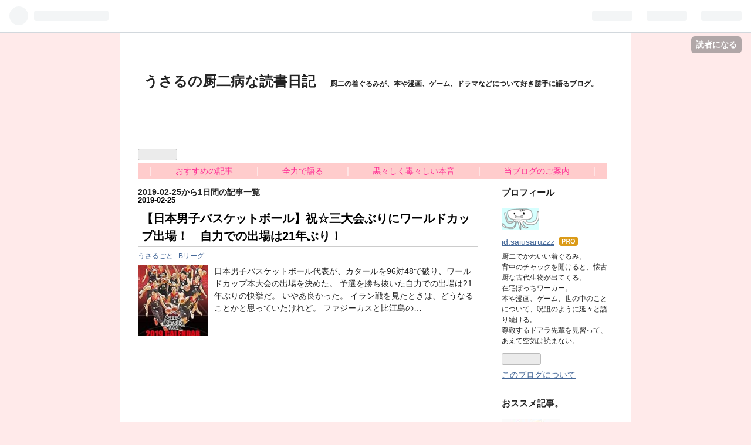

--- FILE ---
content_type: text/html; charset=utf-8
request_url: https://www.saiusaruzzz.com/archive/2019/02/25
body_size: 12664
content:
<!DOCTYPE html>
<html
  lang="ja"

data-admin-domain="//blog.hatena.ne.jp"
data-admin-origin="https://blog.hatena.ne.jp"
data-author="saiusaruzzz"
data-avail-langs="ja en"
data-blog="saiusaru.hatenablog.com"
data-blog-host="saiusaru.hatenablog.com"
data-blog-is-public="1"
data-blog-name="うさるの厨二病な読書日記"
data-blog-owner="saiusaruzzz"
data-blog-show-ads=""
data-blog-show-sleeping-ads=""
data-blog-uri="https://www.saiusaruzzz.com/"
data-blog-uuid="10328537792371579757"
data-blogs-uri-base="https://www.saiusaruzzz.com"
data-brand="pro"
data-data-layer="{&quot;hatenablog&quot;:{&quot;admin&quot;:{},&quot;analytics&quot;:{&quot;brand_property_id&quot;:&quot;&quot;,&quot;measurement_id&quot;:&quot;&quot;,&quot;non_sampling_property_id&quot;:&quot;&quot;,&quot;property_id&quot;:&quot;UA-57121019-2&quot;,&quot;separated_property_id&quot;:&quot;UA-29716941-24&quot;},&quot;blog&quot;:{&quot;blog_id&quot;:&quot;10328537792371579757&quot;,&quot;content_seems_japanese&quot;:&quot;true&quot;,&quot;disable_ads&quot;:&quot;custom_domain&quot;,&quot;enable_ads&quot;:&quot;false&quot;,&quot;enable_keyword_link&quot;:&quot;false&quot;,&quot;entry_show_footer_related_entries&quot;:&quot;true&quot;,&quot;force_pc_view&quot;:&quot;false&quot;,&quot;is_public&quot;:&quot;true&quot;,&quot;is_responsive_view&quot;:&quot;false&quot;,&quot;is_sleeping&quot;:&quot;false&quot;,&quot;lang&quot;:&quot;ja&quot;,&quot;name&quot;:&quot;\u3046\u3055\u308b\u306e\u53a8\u4e8c\u75c5\u306a\u8aad\u66f8\u65e5\u8a18&quot;,&quot;owner_name&quot;:&quot;saiusaruzzz&quot;,&quot;uri&quot;:&quot;https://www.saiusaruzzz.com/&quot;},&quot;brand&quot;:&quot;pro&quot;,&quot;page_id&quot;:&quot;archive&quot;,&quot;permalink_entry&quot;:null,&quot;pro&quot;:&quot;pro&quot;,&quot;router_type&quot;:&quot;blogs&quot;}}"
data-device="pc"
data-dont-recommend-pro="false"
data-global-domain="https://hatena.blog"
data-globalheader-color="b"
data-globalheader-type="pc"
data-has-touch-view="1"
data-help-url="https://help.hatenablog.com"
data-page="archive"
data-parts-domain="https://hatenablog-parts.com"
data-plus-available="1"
data-pro="true"
data-router-type="blogs"
data-sentry-dsn="https://03a33e4781a24cf2885099fed222b56d@sentry.io/1195218"
data-sentry-environment="production"
data-sentry-sample-rate="0.1"
data-static-domain="https://cdn.blog.st-hatena.com"
data-version="bf9b33cb6c06fe563d48131cfbdaa7"



  itemscope
  itemtype="http://schema.org/Blog"


  data-initial-state="{}"

  >
  <head prefix="og: http://ogp.me/ns# fb: http://ogp.me/ns/fb#">

  

  

  


  

  <meta name="robots" content="max-image-preview:large" />


  <meta charset="utf-8"/>
  <meta http-equiv="X-UA-Compatible" content="IE=7; IE=9; IE=10; IE=11" />
  <title>2019-02-25から1日間の記事一覧 - うさるの厨二病な読書日記</title>

  
  <link rel="canonical" href="https://www.saiusaruzzz.com/archive/2019/02/25"/>



  

<meta itemprop="name" content="2019-02-25から1日間の記事一覧 - うさるの厨二病な読書日記"/>

  <meta itemprop="image" content="https://cdn.user.blog.st-hatena.com/default_entry_og_image/118928969/1514247807230177"/>


  <meta property="og:title" content="2019-02-25から1日間の記事一覧 - うさるの厨二病な読書日記"/>
<meta property="og:type" content="blog"/>
  <meta property="og:url" content="https://www.saiusaruzzz.com/archive/2019/02/25"/>

  
  
  
  <meta property="og:image" content="https://cdn.image.st-hatena.com/image/scale/7e11a6e9df250dc1c2ade4ce952325dde12553c9/backend=imagemagick;enlarge=0;height=1000;version=1;width=1200/https%3A%2F%2Fcdn.user.blog.st-hatena.com%2Fdefault_entry_og_image%2F118928969%2F1514247807230177"/>

<meta property="og:image:alt" content="2019-02-25から1日間の記事一覧 - うさるの厨二病な読書日記"/>
  <meta property="og:description" content="厨二の着ぐるみが、本や漫画、ゲーム、ドラマなどについて好き勝手に語るブログ。" />
<meta property="og:site_name" content="うさるの厨二病な読書日記"/>

    <meta name="twitter:card" content="summary" />  <meta name="twitter:title" content="2019-02-25から1日間の記事一覧 - うさるの厨二病な読書日記" />  <meta name="twitter:description" content="厨二の着ぐるみが、本や漫画、ゲーム、ドラマなどについて好き勝手に語るブログ。" />  <meta name="twitter:app:name:iphone" content="はてなブログアプリ" />
  <meta name="twitter:app:id:iphone" content="583299321" />
  <meta name="twitter:app:url:iphone" content="hatenablog:///open?uri=https%3A%2F%2Fwww.saiusaruzzz.com%2Farchive%2F2019%2F02%2F25" />  <meta name="twitter:site" content="@usaruzzz" />
  
    <meta name="google-site-verification" content="i0CM6Tbzxdx1IIjDvzlwv3dvZr4B9olPGp-hcxANE7Q" />
    <meta name="keywords" content="&quot;真田丸&quot; &quot;漫画&quot;&quot;ドラマ&quot; &quot;読書&quot;" />


  
<script
  id="embed-gtm-data-layer-loader"
  data-data-layer-page-specific=""
>
(function() {
  function loadDataLayer(elem, attrName) {
    if (!elem) { return {}; }
    var json = elem.getAttribute(attrName);
    if (!json) { return {}; }
    return JSON.parse(json);
  }

  var globalVariables = loadDataLayer(
    document.documentElement,
    'data-data-layer'
  );
  var pageSpecificVariables = loadDataLayer(
    document.getElementById('embed-gtm-data-layer-loader'),
    'data-data-layer-page-specific'
  );

  var variables = [globalVariables, pageSpecificVariables];

  if (!window.dataLayer) {
    window.dataLayer = [];
  }

  for (var i = 0; i < variables.length; i++) {
    window.dataLayer.push(variables[i]);
  }
})();
</script>

<!-- Google Tag Manager -->
<script>(function(w,d,s,l,i){w[l]=w[l]||[];w[l].push({'gtm.start':
new Date().getTime(),event:'gtm.js'});var f=d.getElementsByTagName(s)[0],
j=d.createElement(s),dl=l!='dataLayer'?'&l='+l:'';j.async=true;j.src=
'https://www.googletagmanager.com/gtm.js?id='+i+dl;f.parentNode.insertBefore(j,f);
})(window,document,'script','dataLayer','GTM-P4CXTW');</script>
<!-- End Google Tag Manager -->











  <link rel="shortcut icon" href="https://www.saiusaruzzz.com/icon/favicon">
<link rel="apple-touch-icon" href="https://www.saiusaruzzz.com/icon/touch">
<link rel="icon" sizes="192x192" href="https://www.saiusaruzzz.com/icon/link">

  

<link rel="alternate" type="application/atom+xml" title="Atom" href="https://www.saiusaruzzz.com/feed"/>
<link rel="alternate" type="application/rss+xml" title="RSS2.0" href="https://www.saiusaruzzz.com/rss"/>

  
  
  <link rel="author" href="http://www.hatena.ne.jp/saiusaruzzz/">


  

  
      <link rel="preload" href="https://cdn.image.st-hatena.com/image/scale/91845ce16d643b5af2c568604abd16ecd0b8e0e0/backend=imagemagick;height=500;quality=80;version=1;width=500/https%3A%2F%2Fimages-fe.ssl-images-amazon.com%2Fimages%2FI%2F51Bn-KFG9HL._SL160_.jpg" as="image"/>


  
    
<link rel="stylesheet" type="text/css" href="https://cdn.blog.st-hatena.com/css/blog.css?version=bf9b33cb6c06fe563d48131cfbdaa7"/>

    
  <link rel="stylesheet" type="text/css" href="https://usercss.blog.st-hatena.com/blog_style/10328537792371579757/2fde748c57343218f674fdea40ad4507fa0af782"/>
  
  

  

  
<script> </script>

  
<style>
  div#google_afc_user,
  div.google-afc-user-container,
  div.google_afc_image,
  div.google_afc_blocklink {
      display: block !important;
  }
</style>


  

  

  <link rel="stylesheet" href="https://maxcdn.bootstrapcdn.com/font-awesome/4.4.0/css/font-awesome.min.css">
</script>
<meta http-equiv="Content-Security-Policy" content="upgrade-insecure-requests">


  

</head>

  <body class="page-archive enable-top-editarea enable-bottom-editarea globalheader-ng-enabled">
    

<div id="globalheader-container"
  data-brand="hatenablog"
  
  >
  <iframe id="globalheader" height="37" frameborder="0" allowTransparency="true"></iframe>
</div>


  
  
  
    <nav class="
      blog-controlls
      
    ">
      <div class="blog-controlls-blog-icon">
        <a href="https://www.saiusaruzzz.com/">
          <img src="https://cdn.image.st-hatena.com/image/square/3ee561fe9b0f57e13a081465ccb6638e4d25cdb8/backend=imagemagick;height=128;version=1;width=128/https%3A%2F%2Fcdn.user.blog.st-hatena.com%2Fcustom_blog_icon%2F118928969%2F1514247686201332" alt="うさるの厨二病な読書日記"/>
        </a>
      </div>
      <div class="blog-controlls-title">
        <a href="https://www.saiusaruzzz.com/">うさるの厨二病な読書日記</a>
      </div>
      <a href="https://blog.hatena.ne.jp/saiusaruzzz/saiusaru.hatenablog.com/subscribe?utm_campaign=subscribe_blog&amp;utm_medium=button&amp;utm_source=blogs_topright_button" class="blog-controlls-subscribe-btn test-blog-header-controlls-subscribe">
        読者になる
      </a>
    </nav>
  

  <div id="container">
    <div id="container-inner">
      <header id="blog-title" data-brand="hatenablog">
  <div id="blog-title-inner" >
    <div id="blog-title-content">
      <h1 id="title"><a href="https://www.saiusaruzzz.com/">うさるの厨二病な読書日記</a></h1>
      
        <h2 id="blog-description">厨二の着ぐるみが、本や漫画、ゲーム、ドラマなどについて好き勝手に語るブログ。</h2>
      
    </div>
  </div>
</header>

      
  <div id="top-editarea">
    <iframe src="https://blog.hatena.ne.jp/saiusaruzzz/saiusaru.hatenablog.com/subscribe/iframe" allowtransparency="true" frameborder="0" scrolling="no" width="150" height="28"></iframe>
<style>
#blog-title{
height:50px;
}

/*↓グローバルナビCSSここから*/
#sm_nav{
color: #ffffff;
width:800px;
text-align: center;
background-color: #ffcccc;
margin-bottom:15px;
margin-top:0px;
}
#sm_nav .category{ 
padding-right:30px;
padding-left:30px;
padding-top:5px;
line-height: 200%;
font-size: 90%;
}
#sm_nav a{
color: #ff2893;
text-decoration: none;
word-wrap: break-word;
}

/*↑グローバルナビCSSここまで*/
</style>

<!-- グローバルナビHTMLここから -->

<div id="sm_nav"> 
｜
<span class="category"><a href="https://www.saiusaruzzz.com/entry/2017/03/31/175805">おすすめの記事</a></span>
｜
<span class="category"><a href="https://www.saiusaruzzz.com/archive/category/%E5%85%A8%E5%8A%9B%E3%81%A7%E8%AA%9E%E3%82%8B">全力で語る</a></span>
｜
<span class="category"><a href="https://www.saiusaruzzz.com/archive/category/%E9%BB%92%E3%80%85%E3%81%97%E3%81%8F%E6%AF%92%E3%80%85%E3%81%97%E3%81%84%E6%9C%AC%E9%9F%B3">黒々しく毒々しい本音</a></span>
｜
<span class="category"><a href="https://www.saiusaruzzz.com/entry/2016/11/24/103026">当ブログのご案内</a></span>
｜
</div>

<!-- グローバルナビHTMLここまで -->
<script type="text/javascript" src="https://code.jquery.com/jquery-1.9.1.min.js"></script>
<script>
// 目次 表示/非表示ボタン
$(function(){
var $Contents = $(".table-of-contents")
$($Contents).before('<span style="font-size: 150%; color: #333;">目次</span><p class="show-area">[表示]</p>');
$(".show-area").click(function(){
var $this = $(this);
if($Contents.css('display') == 'none'){
$Contents.slideDown(400),
$this.text("[非表示]");
}else{
$Contents.slideUp(400),
$this.text("[表示]")
};
});
});
</script>
<script type="text/javascript">
  $(document).ready(function() {
    if ($('#main-inner').children().hasClass("no-entry")) {
      var content = "<img src='https://cdn-ak.f.st-hatena.com/images/fotolife/l/lightgauge/20150819/20150819201043.jpg' width='100%'>";
      content += "<br/>大変申し訳ございません。<br/>記事の削除、URLの変更などにより、せっかく訪問いただいたページが表示できませんでした。<br/>" ;
      content += "<br/>代わりといっては何ですが、こちらの記事が多くの方に読まれている記事です。<br/>よろしければご覧くださいませ。<br/>" ;
      content +="<br /><br /><hr>";
      content +="<div class='hatena-module hatena-module-entries-access-ranking'";
      content +="     data-count='10'";
      content +="     data-display_entry_category='0'";
      content +="     data-display_entry_image='1'";
      content +="     data-display_entry_image_size_width='100'";
      content +="     data-display_entry_image_size_height='100'";
      content +="     data-display_entry_body_length='0'";
      content +="     data-display_entry_date='0'";
      content +="     data-display_bookmark_count='1'";
      content +="     data-source='total_bookmark'";
      content +=">";
      content +="  <div class='hatena-module-body'>";
      content +="  </div>"
      content +="</div>";  
      $('.entry-footer').addClass('sorry_content');
      $('.entry-footer').html(content);
    }
  });
</script>
  </div>


      
      



<div id="content">
  <div id="content-inner">
    <div id="wrapper">
      <div id="main">
        <div id="main-inner">
          

          



          

          
            <h2 class="archive-heading">
              2019-02-25から1日間の記事一覧
            </h2>
          

          
            <div class="archive-entries">
              
                
                  <section class="archive-entry test-archive-entry autopagerize_page_element" data-uuid="17680117126979710528">
<div class="archive-entry-header">
  <div class="date archive-date">
    <a href="https://www.saiusaruzzz.com/archive/2019/02/25" rel="nofollow">
      <time datetime="2019-02-25" title="2019-02-25">
        <span class="date-year">2019</span><span class="hyphen">-</span><span class="date-month">02</span><span class="hyphen">-</span><span class="date-day">25</span>
      </time>
    </a>
  </div>

  <h1 class="entry-title">
    <a class="entry-title-link" href="https://www.saiusaruzzz.com/entry/2019/02/25/120000">【日本男子バスケットボール】祝☆三大会ぶりにワールドカップ出場！　自力での出場は21年ぶり！</a>
    
    
  </h1>
</div>


  <div class="categories">
    
      <a href="https://www.saiusaruzzz.com/archive/category/%E3%81%86%E3%81%95%E3%82%8B%E3%81%94%E3%81%A8" class="archive-category-link category-うさるごと">うさるごと</a>
    
      <a href="https://www.saiusaruzzz.com/archive/category/B%E3%83%AA%E3%83%BC%E3%82%B0" class="archive-category-link category-Bリーグ">Bリーグ</a>
    
  </div>


  <a href="https://www.saiusaruzzz.com/entry/2019/02/25/120000" class="entry-thumb-link">
    <div class="entry-thumb" style="background-image: url('https://cdn.image.st-hatena.com/image/scale/91845ce16d643b5af2c568604abd16ecd0b8e0e0/backend=imagemagick;height=500;quality=80;version=1;width=500/https%3A%2F%2Fimages-fe.ssl-images-amazon.com%2Fimages%2FI%2F51Bn-KFG9HL._SL160_.jpg');">
    </div>
  </a>
<div class="archive-entry-body">
  <p class="entry-description">
    
      日本男子バスケットボール代表が、カタールを96対48で破り、ワールドカップ本大会の出場を決めた。 予選を勝ち抜いた自力での出場は21年ぶりの快挙だ。 いやあ良かった。 イラン戦を見たときは、どうなることかと思っていたけれど。 ファジーカスと比江島の…
    
  </p>

  
    <div class="archive-entry-tags-wrapper">
  <div class="archive-entry-tags">  </div>
</div>

  

  <span class="social-buttons">
    
    

    <span
      class="star-container"
      data-hatena-star-container
      data-hatena-star-url="https://www.saiusaruzzz.com/entry/2019/02/25/120000"
      data-hatena-star-title="【日本男子バスケットボール】祝☆三大会ぶりにワールドカップ出場！　自力での出場は21年ぶり！"
      data-hatena-star-variant="profile-icon"
      data-hatena-star-profile-url-template="https://blog.hatena.ne.jp/{username}/"
    ></span>
  </span>
</div>
</section>
              
            </div>

          
        </div>

        
      </div>
    </div>

    
<aside id="box2">
  
  <div id="box2-inner">
    
      

<div class="hatena-module hatena-module-profile">
  <div class="hatena-module-title">
    プロフィール
  </div>
  <div class="hatena-module-body">
    
    <a href="https://www.saiusaruzzz.com/about" class="profile-icon-link">
      <img src="https://cdn.profile-image.st-hatena.com/users/saiusaruzzz/profile.png?1505711757"
      alt="id:saiusaruzzz" class="profile-icon" />
    </a>
    

    
    <span class="id">
      <a href="https://www.saiusaruzzz.com/about" class="hatena-id-link"><span data-load-nickname="1" data-user-name="saiusaruzzz">id:saiusaruzzz</span></a>
      
  
  
    <a href="https://blog.hatena.ne.jp/-/pro?plus_via=blog_plus_badge&amp;utm_source=pro_badge&amp;utm_medium=referral&amp;utm_campaign=register_pro" title="はてなブログPro"><i class="badge-type-pro">はてなブログPro</i></a>
  


    </span>
    

    

    
    <div class="profile-description">
      <p>厨二でかわいい着ぐるみ。<br />
背中のチャックを開けると、懐古厨な古代生物が出てくる。<br />
在宅ぼっちワーカー。<br />
本や漫画、ゲーム、世の中のことについて、呪詛のように延々と語り続ける。<br />
尊敬するドアラ先輩を見習って、あえて空気は読まない。</p>

    </div>
    

    
      <div class="hatena-follow-button-box btn-subscribe js-hatena-follow-button-box"
  
  >

  <a href="#" class="hatena-follow-button js-hatena-follow-button">
    <span class="subscribing">
      <span class="foreground">読者です</span>
      <span class="background">読者をやめる</span>
    </span>
    <span class="unsubscribing" data-track-name="profile-widget-subscribe-button" data-track-once>
      <span class="foreground">読者になる</span>
      <span class="background">読者になる</span>
    </span>
  </a>
  <div class="subscription-count-box js-subscription-count-box">
    <i></i>
    <u></u>
    <span class="subscription-count js-subscription-count">
    </span>
  </div>
</div>

    

    

    <div class="profile-about">
      <a href="https://www.saiusaruzzz.com/about">このブログについて</a>
    </div>

  </div>
</div>

    
      <div class="hatena-module hatena-module-recent-entries ">
  <div class="hatena-module-title">
    <a href="https://www.saiusaruzzz.com/archive">
      おススメ記事。
    </a>
  </div>
  <div class="hatena-module-body">
    <ul class="recent-entries hatena-urllist urllist-with-thumbnails">
  
  
    
    <li class="urllist-item recent-entries-item">
      <div class="urllist-item-inner recent-entries-item-inner">
        
          
                      <a class="urllist-image-link recent-entries-image-link" href="https://www.saiusaruzzz.com/entry/2017/03/31/175805">
  <img alt="よく読まれている、このブログのおススメの記事" src="https://cdn.image.st-hatena.com/image/square/e6158b58e58066b92b96de16223e487c20f96b03/backend=imagemagick;height=100;version=1;width=100/https%3A%2F%2Fimages-fe.ssl-images-amazon.com%2Fimages%2FI%2F41BTE41YdPL._SL160_.jpg" class="urllist-image recent-entries-image" title="よく読まれている、このブログのおススメの記事" width="100" height="100" loading="lazy">
</a>

          <a href="https://www.saiusaruzzz.com/entry/2017/03/31/175805" class="urllist-title-link recent-entries-title-link  urllist-title recent-entries-title">よく読まれている、このブログのおススメの記事</a>




          
          

                </div>
    </li>
  
</ul>

      </div>
</div>

    
      
<div class="hatena-module hatena-module-html">
    <div class="hatena-module-title">ツイッター</div>
  <div class="hatena-module-body">
    <a href="https://twitter.com/usaruzzz" class="twitter-follow-button" data-show-count="false" data-size="large">Follow @usaruzzz</a> <script>!function(d,s,id){var js,fjs=d.getElementsByTagName(s)[0],p=/^http:/.test(d.location)?'http':'https';if(!d.getElementById(id)){js=d.createElement(s);js.id=id;js.src=p+'://platform.twitter.com/widgets.js';fjs.parentNode.insertBefore(js,fjs);}}(document, 'script', 'twitter-wjs');</script>
  </div>
</div>

    
      <div class="hatena-module hatena-module-links">
  <div class="hatena-module-title">
    他の活動。
  </div>
  <div class="hatena-module-body">
    <ul class="hatena-urllist">
      
        <li>
          <a href="https://note.com/saiusaruzzz">note</a>
        </li>
      
        <li>
          <a href="https://kakuyomu.jp/users/moruboru">カクヨム</a>
        </li>
      
        <li>
          <a href="https://mypage.syosetu.com/2352249/">なろう</a>
        </li>
      
    </ul>
  </div>
</div>

    
      
<div class="hatena-module hatena-module-html">
    <div class="hatena-module-title">連絡先</div>
  <div class="hatena-module-body">
    何かありましたらコチラまで。
<a href="https://ws.formzu.net/fgen/S69253413/" target="_blank">お問い合わせ先</a>
  </div>
</div>

    
      <div class="hatena-module hatena-module-search-box">
  <div class="hatena-module-title">
    検索
  </div>
  <div class="hatena-module-body">
    <form class="search-form" role="search" action="https://www.saiusaruzzz.com/search" method="get">
  <input type="text" name="q" class="search-module-input" value="" placeholder="記事を検索" required>
  <input type="submit" value="検索" class="search-module-button" />
</form>

  </div>
</div>

    
      <div class="hatena-module hatena-module-recent-entries ">
  <div class="hatena-module-title">
    <a href="https://www.saiusaruzzz.com/archive">
      最新記事
    </a>
  </div>
  <div class="hatena-module-body">
    <ul class="recent-entries hatena-urllist ">
  
  
    
    <li class="urllist-item recent-entries-item">
      <div class="urllist-item-inner recent-entries-item-inner">
        
          
          
          <a href="https://www.saiusaruzzz.com/entry/2017/03/31/175805" class="urllist-title-link recent-entries-title-link  urllist-title recent-entries-title">よく読まれている、このブログのおススメの記事</a>




          
          

                </div>
    </li>
  
    
    <li class="urllist-item recent-entries-item">
      <div class="urllist-item-inner recent-entries-item-inner">
        
          
          
          <a href="https://www.saiusaruzzz.com/entry/2021/07/14/091543" class="urllist-title-link recent-entries-title-link  urllist-title recent-entries-title">現在は、noteと一次創作をメインに書いています。</a>




          
          

                </div>
    </li>
  
    
    <li class="urllist-item recent-entries-item">
      <div class="urllist-item-inner recent-entries-item-inner">
        
          
          
          <a href="https://www.saiusaruzzz.com/entry/2025/01/10/124040" class="urllist-title-link recent-entries-title-link  urllist-title recent-entries-title">道教とは何なのか。その歴史と概略について。</a>




          
          

                </div>
    </li>
  
    
    <li class="urllist-item recent-entries-item">
      <div class="urllist-item-inner recent-entries-item-inner">
        
          
          
          <a href="https://www.saiusaruzzz.com/entry/2024/12/23/161316" class="urllist-title-link recent-entries-title-link  urllist-title recent-entries-title">【小説感想】悟りへ至る自分独自の道筋を描く　へルマン・ヘッセ「シッダールタ」</a>




          
          

                </div>
    </li>
  
    
    <li class="urllist-item recent-entries-item">
      <div class="urllist-item-inner recent-entries-item-inner">
        
          
          
          <a href="https://www.saiusaruzzz.com/entry/2024/11/25/162446" class="urllist-title-link recent-entries-title-link  urllist-title recent-entries-title">【小説感想】マルクスとエンゲルスの出会いを阻止することで共産主義の消滅を目論む　小川哲「嘘と正典」</a>




          
          

                </div>
    </li>
  
</ul>

      </div>
</div>

    
      

<div class="hatena-module hatena-module-category">
  <div class="hatena-module-title">
    カテゴリ
  </div>
  <div class="hatena-module-body">
    <ul class="hatena-urllist">
      
        <li>
          <a href="https://www.saiusaruzzz.com/archive/category/%E8%87%AA%E5%B7%B1%E7%B4%B9%E4%BB%8B%EF%BC%86%E5%BD%93%E3%83%96%E3%83%AD%E3%82%B0%E3%81%AE%E3%81%94%E6%A1%88%E5%86%85" class="category-自己紹介＆当ブログのご案内">
            自己紹介＆当ブログのご案内 (3)
          </a>
        </li>
      
        <li>
          <a href="https://www.saiusaruzzz.com/archive/category/%E3%81%8A%E3%82%B9%E3%82%B9%E3%83%A1%E3%81%AE%E8%A8%98%E4%BA%8B" class="category-おススメの記事">
            おススメの記事 (1)
          </a>
        </li>
      
        <li>
          <a href="https://www.saiusaruzzz.com/archive/category/%E5%B0%8F%E8%AA%AC" class="category-小説">
            小説 (249)
          </a>
        </li>
      
        <li>
          <a href="https://www.saiusaruzzz.com/archive/category/%E3%82%A2%E3%82%AC%E3%82%B5%E3%83%BB%E3%82%AF%E3%83%AA%E3%82%B9%E3%83%86%E3%82%A3" class="category-アガサ・クリスティ">
            アガサ・クリスティ (18)
          </a>
        </li>
      
        <li>
          <a href="https://www.saiusaruzzz.com/archive/category/%E3%83%89%E3%82%B9%E3%83%88%E3%82%A8%E3%83%95%E3%82%B9%E3%82%AD%E3%83%BC" class="category-ドストエフスキー">
            ドストエフスキー (14)
          </a>
        </li>
      
        <li>
          <a href="https://www.saiusaruzzz.com/archive/category/%E9%8A%80%E6%B2%B3%E8%8B%B1%E9%9B%84%E4%BC%9D%E8%AA%AC" class="category-銀河英雄伝説">
            銀河英雄伝説 (15)
          </a>
        </li>
      
        <li>
          <a href="https://www.saiusaruzzz.com/archive/category/%E3%82%B0%E3%82%A4%E3%83%B3%E3%83%BB%E3%82%B5%E3%83%BC%E3%82%AC" class="category-グイン・サーガ">
            グイン・サーガ (11)
          </a>
        </li>
      
        <li>
          <a href="https://www.saiusaruzzz.com/archive/category/%E6%BC%AB%E7%94%BB" class="category-漫画">
            漫画 (217)
          </a>
        </li>
      
        <li>
          <a href="https://www.saiusaruzzz.com/archive/category/%E9%80%B2%E6%92%83%E3%81%AE%E5%B7%A8%E4%BA%BA" class="category-進撃の巨人">
            進撃の巨人 (14)
          </a>
        </li>
      
        <li>
          <a href="https://www.saiusaruzzz.com/archive/category/%E9%AC%BC%E6%BB%85%E3%81%AE%E5%88%83" class="category-鬼滅の刃">
            鬼滅の刃 (16)
          </a>
        </li>
      
        <li>
          <a href="https://www.saiusaruzzz.com/archive/category/%E3%81%8A%E3%81%B0%E3%81%BF%E3%81%A4" class="category-おばみつ">
            おばみつ (6)
          </a>
        </li>
      
        <li>
          <a href="https://www.saiusaruzzz.com/archive/category/%E3%82%A2%E3%83%8B%E3%83%A1" class="category-アニメ">
            アニメ (126)
          </a>
        </li>
      
        <li>
          <a href="https://www.saiusaruzzz.com/archive/category/%E6%96%B0%E6%B5%B7%E8%AA%A0" class="category-新海誠">
            新海誠 (14)
          </a>
        </li>
      
        <li>
          <a href="https://www.saiusaruzzz.com/archive/category/%E5%B2%A1%E7%94%B0%E9%BA%BF%E9%87%8C" class="category-岡田麿里">
            岡田麿里 (13)
          </a>
        </li>
      
        <li>
          <a href="https://www.saiusaruzzz.com/archive/category/%E9%89%84%E8%A1%80%E3%81%AE%E3%82%AA%E3%83%AB%E3%83%95%E3%82%A7%E3%83%B3%E3%82%BA" class="category-鉄血のオルフェンズ">
            鉄血のオルフェンズ (8)
          </a>
        </li>
      
        <li>
          <a href="https://www.saiusaruzzz.com/archive/category/%E3%82%B2%E3%83%BC%E3%83%A0" class="category-ゲーム">
            ゲーム (108)
          </a>
        </li>
      
        <li>
          <a href="https://www.saiusaruzzz.com/archive/category/%E3%83%95%E3%83%AD%E3%83%A0%E3%82%BD%E3%83%95%E3%83%88%E3%82%A6%E3%82%A7%E3%82%A2" class="category-フロムソフトウェア">
            フロムソフトウェア (30)
          </a>
        </li>
      
        <li>
          <a href="https://www.saiusaruzzz.com/archive/category/%E3%82%A8%E3%83%AB%E3%83%87%E3%83%B3%E3%83%AA%E3%83%B3%E3%82%B0" class="category-エルデンリング">
            エルデンリング (13)
          </a>
        </li>
      
        <li>
          <a href="https://www.saiusaruzzz.com/archive/category/%E3%83%89%E3%83%A9%E3%83%9E" class="category-ドラマ">
            ドラマ (136)
          </a>
        </li>
      
        <li>
          <a href="https://www.saiusaruzzz.com/archive/category/%E6%98%A0%E7%94%BB" class="category-映画">
            映画 (63)
          </a>
        </li>
      
        <li>
          <a href="https://www.saiusaruzzz.com/archive/category/%E5%93%B2%E5%AD%A6" class="category-哲学">
            哲学 (26)
          </a>
        </li>
      
        <li>
          <a href="https://www.saiusaruzzz.com/archive/category/%E6%AD%B4%E5%8F%B2" class="category-歴史">
            歴史 (112)
          </a>
        </li>
      
        <li>
          <a href="https://www.saiusaruzzz.com/archive/category/%E7%A4%BE%E4%BC%9A%E5%95%8F%E9%A1%8C" class="category-社会問題">
            社会問題 (183)
          </a>
        </li>
      
        <li>
          <a href="https://www.saiusaruzzz.com/archive/category/%E3%83%89%E3%82%AD%E3%83%A5%E3%83%A1%E3%83%B3%E3%82%BF%E3%83%AA%E3%83%BC" class="category-ドキュメンタリー">
            ドキュメンタリー (47)
          </a>
        </li>
      
        <li>
          <a href="https://www.saiusaruzzz.com/archive/category/%E3%81%A1%E3%82%87%E3%81%A3%E3%81%A8%E3%81%97%E3%81%9F%E5%89%B5%E4%BD%9C" class="category-ちょっとした創作">
            ちょっとした創作 (7)
          </a>
        </li>
      
    </ul>
  </div>
</div>

    
      

<div class="hatena-module hatena-module-archive" data-archive-type="default" data-archive-url="https://www.saiusaruzzz.com/archive">
  <div class="hatena-module-title">
    <a href="https://www.saiusaruzzz.com/archive">月別アーカイブ</a>
  </div>
  <div class="hatena-module-body">
    
      
        <ul class="hatena-urllist">
          
            <li class="archive-module-year archive-module-year-hidden" data-year="2100">
              <div class="archive-module-button">
                <span class="archive-module-hide-button">▼</span>
                <span class="archive-module-show-button">▶</span>
              </div>
              <a href="https://www.saiusaruzzz.com/archive/2100" class="archive-module-year-title archive-module-year-2100">
                2100
              </a>
              <ul class="archive-module-months">
                
                  <li class="archive-module-month">
                    <a href="https://www.saiusaruzzz.com/archive/2100/01" class="archive-module-month-title archive-module-month-2100-1">
                      2100 / 1
                    </a>
                  </li>
                
              </ul>
            </li>
          
            <li class="archive-module-year archive-module-year-hidden" data-year="2080">
              <div class="archive-module-button">
                <span class="archive-module-hide-button">▼</span>
                <span class="archive-module-show-button">▶</span>
              </div>
              <a href="https://www.saiusaruzzz.com/archive/2080" class="archive-module-year-title archive-module-year-2080">
                2080
              </a>
              <ul class="archive-module-months">
                
                  <li class="archive-module-month">
                    <a href="https://www.saiusaruzzz.com/archive/2080/01" class="archive-module-month-title archive-module-month-2080-1">
                      2080 / 1
                    </a>
                  </li>
                
              </ul>
            </li>
          
            <li class="archive-module-year archive-module-year-hidden" data-year="2070">
              <div class="archive-module-button">
                <span class="archive-module-hide-button">▼</span>
                <span class="archive-module-show-button">▶</span>
              </div>
              <a href="https://www.saiusaruzzz.com/archive/2070" class="archive-module-year-title archive-module-year-2070">
                2070
              </a>
              <ul class="archive-module-months">
                
                  <li class="archive-module-month">
                    <a href="https://www.saiusaruzzz.com/archive/2070/06" class="archive-module-month-title archive-module-month-2070-6">
                      2070 / 6
                    </a>
                  </li>
                
              </ul>
            </li>
          
            <li class="archive-module-year archive-module-year-hidden" data-year="2025">
              <div class="archive-module-button">
                <span class="archive-module-hide-button">▼</span>
                <span class="archive-module-show-button">▶</span>
              </div>
              <a href="https://www.saiusaruzzz.com/archive/2025" class="archive-module-year-title archive-module-year-2025">
                2025
              </a>
              <ul class="archive-module-months">
                
                  <li class="archive-module-month">
                    <a href="https://www.saiusaruzzz.com/archive/2025/01" class="archive-module-month-title archive-module-month-2025-1">
                      2025 / 1
                    </a>
                  </li>
                
              </ul>
            </li>
          
            <li class="archive-module-year archive-module-year-hidden" data-year="2024">
              <div class="archive-module-button">
                <span class="archive-module-hide-button">▼</span>
                <span class="archive-module-show-button">▶</span>
              </div>
              <a href="https://www.saiusaruzzz.com/archive/2024" class="archive-module-year-title archive-module-year-2024">
                2024
              </a>
              <ul class="archive-module-months">
                
                  <li class="archive-module-month">
                    <a href="https://www.saiusaruzzz.com/archive/2024/12" class="archive-module-month-title archive-module-month-2024-12">
                      2024 / 12
                    </a>
                  </li>
                
                  <li class="archive-module-month">
                    <a href="https://www.saiusaruzzz.com/archive/2024/11" class="archive-module-month-title archive-module-month-2024-11">
                      2024 / 11
                    </a>
                  </li>
                
                  <li class="archive-module-month">
                    <a href="https://www.saiusaruzzz.com/archive/2024/10" class="archive-module-month-title archive-module-month-2024-10">
                      2024 / 10
                    </a>
                  </li>
                
                  <li class="archive-module-month">
                    <a href="https://www.saiusaruzzz.com/archive/2024/09" class="archive-module-month-title archive-module-month-2024-9">
                      2024 / 9
                    </a>
                  </li>
                
                  <li class="archive-module-month">
                    <a href="https://www.saiusaruzzz.com/archive/2024/07" class="archive-module-month-title archive-module-month-2024-7">
                      2024 / 7
                    </a>
                  </li>
                
                  <li class="archive-module-month">
                    <a href="https://www.saiusaruzzz.com/archive/2024/06" class="archive-module-month-title archive-module-month-2024-6">
                      2024 / 6
                    </a>
                  </li>
                
                  <li class="archive-module-month">
                    <a href="https://www.saiusaruzzz.com/archive/2024/05" class="archive-module-month-title archive-module-month-2024-5">
                      2024 / 5
                    </a>
                  </li>
                
                  <li class="archive-module-month">
                    <a href="https://www.saiusaruzzz.com/archive/2024/04" class="archive-module-month-title archive-module-month-2024-4">
                      2024 / 4
                    </a>
                  </li>
                
                  <li class="archive-module-month">
                    <a href="https://www.saiusaruzzz.com/archive/2024/03" class="archive-module-month-title archive-module-month-2024-3">
                      2024 / 3
                    </a>
                  </li>
                
                  <li class="archive-module-month">
                    <a href="https://www.saiusaruzzz.com/archive/2024/02" class="archive-module-month-title archive-module-month-2024-2">
                      2024 / 2
                    </a>
                  </li>
                
                  <li class="archive-module-month">
                    <a href="https://www.saiusaruzzz.com/archive/2024/01" class="archive-module-month-title archive-module-month-2024-1">
                      2024 / 1
                    </a>
                  </li>
                
              </ul>
            </li>
          
            <li class="archive-module-year archive-module-year-hidden" data-year="2023">
              <div class="archive-module-button">
                <span class="archive-module-hide-button">▼</span>
                <span class="archive-module-show-button">▶</span>
              </div>
              <a href="https://www.saiusaruzzz.com/archive/2023" class="archive-module-year-title archive-module-year-2023">
                2023
              </a>
              <ul class="archive-module-months">
                
                  <li class="archive-module-month">
                    <a href="https://www.saiusaruzzz.com/archive/2023/12" class="archive-module-month-title archive-module-month-2023-12">
                      2023 / 12
                    </a>
                  </li>
                
                  <li class="archive-module-month">
                    <a href="https://www.saiusaruzzz.com/archive/2023/11" class="archive-module-month-title archive-module-month-2023-11">
                      2023 / 11
                    </a>
                  </li>
                
                  <li class="archive-module-month">
                    <a href="https://www.saiusaruzzz.com/archive/2023/10" class="archive-module-month-title archive-module-month-2023-10">
                      2023 / 10
                    </a>
                  </li>
                
                  <li class="archive-module-month">
                    <a href="https://www.saiusaruzzz.com/archive/2023/09" class="archive-module-month-title archive-module-month-2023-9">
                      2023 / 9
                    </a>
                  </li>
                
                  <li class="archive-module-month">
                    <a href="https://www.saiusaruzzz.com/archive/2023/08" class="archive-module-month-title archive-module-month-2023-8">
                      2023 / 8
                    </a>
                  </li>
                
                  <li class="archive-module-month">
                    <a href="https://www.saiusaruzzz.com/archive/2023/07" class="archive-module-month-title archive-module-month-2023-7">
                      2023 / 7
                    </a>
                  </li>
                
                  <li class="archive-module-month">
                    <a href="https://www.saiusaruzzz.com/archive/2023/06" class="archive-module-month-title archive-module-month-2023-6">
                      2023 / 6
                    </a>
                  </li>
                
                  <li class="archive-module-month">
                    <a href="https://www.saiusaruzzz.com/archive/2023/05" class="archive-module-month-title archive-module-month-2023-5">
                      2023 / 5
                    </a>
                  </li>
                
                  <li class="archive-module-month">
                    <a href="https://www.saiusaruzzz.com/archive/2023/04" class="archive-module-month-title archive-module-month-2023-4">
                      2023 / 4
                    </a>
                  </li>
                
                  <li class="archive-module-month">
                    <a href="https://www.saiusaruzzz.com/archive/2023/03" class="archive-module-month-title archive-module-month-2023-3">
                      2023 / 3
                    </a>
                  </li>
                
                  <li class="archive-module-month">
                    <a href="https://www.saiusaruzzz.com/archive/2023/02" class="archive-module-month-title archive-module-month-2023-2">
                      2023 / 2
                    </a>
                  </li>
                
                  <li class="archive-module-month">
                    <a href="https://www.saiusaruzzz.com/archive/2023/01" class="archive-module-month-title archive-module-month-2023-1">
                      2023 / 1
                    </a>
                  </li>
                
              </ul>
            </li>
          
            <li class="archive-module-year archive-module-year-hidden" data-year="2022">
              <div class="archive-module-button">
                <span class="archive-module-hide-button">▼</span>
                <span class="archive-module-show-button">▶</span>
              </div>
              <a href="https://www.saiusaruzzz.com/archive/2022" class="archive-module-year-title archive-module-year-2022">
                2022
              </a>
              <ul class="archive-module-months">
                
                  <li class="archive-module-month">
                    <a href="https://www.saiusaruzzz.com/archive/2022/12" class="archive-module-month-title archive-module-month-2022-12">
                      2022 / 12
                    </a>
                  </li>
                
                  <li class="archive-module-month">
                    <a href="https://www.saiusaruzzz.com/archive/2022/11" class="archive-module-month-title archive-module-month-2022-11">
                      2022 / 11
                    </a>
                  </li>
                
                  <li class="archive-module-month">
                    <a href="https://www.saiusaruzzz.com/archive/2022/10" class="archive-module-month-title archive-module-month-2022-10">
                      2022 / 10
                    </a>
                  </li>
                
                  <li class="archive-module-month">
                    <a href="https://www.saiusaruzzz.com/archive/2022/09" class="archive-module-month-title archive-module-month-2022-9">
                      2022 / 9
                    </a>
                  </li>
                
                  <li class="archive-module-month">
                    <a href="https://www.saiusaruzzz.com/archive/2022/08" class="archive-module-month-title archive-module-month-2022-8">
                      2022 / 8
                    </a>
                  </li>
                
                  <li class="archive-module-month">
                    <a href="https://www.saiusaruzzz.com/archive/2022/07" class="archive-module-month-title archive-module-month-2022-7">
                      2022 / 7
                    </a>
                  </li>
                
                  <li class="archive-module-month">
                    <a href="https://www.saiusaruzzz.com/archive/2022/06" class="archive-module-month-title archive-module-month-2022-6">
                      2022 / 6
                    </a>
                  </li>
                
                  <li class="archive-module-month">
                    <a href="https://www.saiusaruzzz.com/archive/2022/05" class="archive-module-month-title archive-module-month-2022-5">
                      2022 / 5
                    </a>
                  </li>
                
                  <li class="archive-module-month">
                    <a href="https://www.saiusaruzzz.com/archive/2022/04" class="archive-module-month-title archive-module-month-2022-4">
                      2022 / 4
                    </a>
                  </li>
                
                  <li class="archive-module-month">
                    <a href="https://www.saiusaruzzz.com/archive/2022/03" class="archive-module-month-title archive-module-month-2022-3">
                      2022 / 3
                    </a>
                  </li>
                
                  <li class="archive-module-month">
                    <a href="https://www.saiusaruzzz.com/archive/2022/02" class="archive-module-month-title archive-module-month-2022-2">
                      2022 / 2
                    </a>
                  </li>
                
                  <li class="archive-module-month">
                    <a href="https://www.saiusaruzzz.com/archive/2022/01" class="archive-module-month-title archive-module-month-2022-1">
                      2022 / 1
                    </a>
                  </li>
                
              </ul>
            </li>
          
            <li class="archive-module-year archive-module-year-hidden" data-year="2021">
              <div class="archive-module-button">
                <span class="archive-module-hide-button">▼</span>
                <span class="archive-module-show-button">▶</span>
              </div>
              <a href="https://www.saiusaruzzz.com/archive/2021" class="archive-module-year-title archive-module-year-2021">
                2021
              </a>
              <ul class="archive-module-months">
                
                  <li class="archive-module-month">
                    <a href="https://www.saiusaruzzz.com/archive/2021/12" class="archive-module-month-title archive-module-month-2021-12">
                      2021 / 12
                    </a>
                  </li>
                
                  <li class="archive-module-month">
                    <a href="https://www.saiusaruzzz.com/archive/2021/11" class="archive-module-month-title archive-module-month-2021-11">
                      2021 / 11
                    </a>
                  </li>
                
                  <li class="archive-module-month">
                    <a href="https://www.saiusaruzzz.com/archive/2021/10" class="archive-module-month-title archive-module-month-2021-10">
                      2021 / 10
                    </a>
                  </li>
                
                  <li class="archive-module-month">
                    <a href="https://www.saiusaruzzz.com/archive/2021/09" class="archive-module-month-title archive-module-month-2021-9">
                      2021 / 9
                    </a>
                  </li>
                
                  <li class="archive-module-month">
                    <a href="https://www.saiusaruzzz.com/archive/2021/08" class="archive-module-month-title archive-module-month-2021-8">
                      2021 / 8
                    </a>
                  </li>
                
                  <li class="archive-module-month">
                    <a href="https://www.saiusaruzzz.com/archive/2021/07" class="archive-module-month-title archive-module-month-2021-7">
                      2021 / 7
                    </a>
                  </li>
                
                  <li class="archive-module-month">
                    <a href="https://www.saiusaruzzz.com/archive/2021/06" class="archive-module-month-title archive-module-month-2021-6">
                      2021 / 6
                    </a>
                  </li>
                
                  <li class="archive-module-month">
                    <a href="https://www.saiusaruzzz.com/archive/2021/05" class="archive-module-month-title archive-module-month-2021-5">
                      2021 / 5
                    </a>
                  </li>
                
                  <li class="archive-module-month">
                    <a href="https://www.saiusaruzzz.com/archive/2021/04" class="archive-module-month-title archive-module-month-2021-4">
                      2021 / 4
                    </a>
                  </li>
                
                  <li class="archive-module-month">
                    <a href="https://www.saiusaruzzz.com/archive/2021/03" class="archive-module-month-title archive-module-month-2021-3">
                      2021 / 3
                    </a>
                  </li>
                
                  <li class="archive-module-month">
                    <a href="https://www.saiusaruzzz.com/archive/2021/02" class="archive-module-month-title archive-module-month-2021-2">
                      2021 / 2
                    </a>
                  </li>
                
                  <li class="archive-module-month">
                    <a href="https://www.saiusaruzzz.com/archive/2021/01" class="archive-module-month-title archive-module-month-2021-1">
                      2021 / 1
                    </a>
                  </li>
                
              </ul>
            </li>
          
            <li class="archive-module-year archive-module-year-hidden" data-year="2020">
              <div class="archive-module-button">
                <span class="archive-module-hide-button">▼</span>
                <span class="archive-module-show-button">▶</span>
              </div>
              <a href="https://www.saiusaruzzz.com/archive/2020" class="archive-module-year-title archive-module-year-2020">
                2020
              </a>
              <ul class="archive-module-months">
                
                  <li class="archive-module-month">
                    <a href="https://www.saiusaruzzz.com/archive/2020/12" class="archive-module-month-title archive-module-month-2020-12">
                      2020 / 12
                    </a>
                  </li>
                
                  <li class="archive-module-month">
                    <a href="https://www.saiusaruzzz.com/archive/2020/11" class="archive-module-month-title archive-module-month-2020-11">
                      2020 / 11
                    </a>
                  </li>
                
                  <li class="archive-module-month">
                    <a href="https://www.saiusaruzzz.com/archive/2020/10" class="archive-module-month-title archive-module-month-2020-10">
                      2020 / 10
                    </a>
                  </li>
                
                  <li class="archive-module-month">
                    <a href="https://www.saiusaruzzz.com/archive/2020/09" class="archive-module-month-title archive-module-month-2020-9">
                      2020 / 9
                    </a>
                  </li>
                
                  <li class="archive-module-month">
                    <a href="https://www.saiusaruzzz.com/archive/2020/08" class="archive-module-month-title archive-module-month-2020-8">
                      2020 / 8
                    </a>
                  </li>
                
                  <li class="archive-module-month">
                    <a href="https://www.saiusaruzzz.com/archive/2020/07" class="archive-module-month-title archive-module-month-2020-7">
                      2020 / 7
                    </a>
                  </li>
                
                  <li class="archive-module-month">
                    <a href="https://www.saiusaruzzz.com/archive/2020/06" class="archive-module-month-title archive-module-month-2020-6">
                      2020 / 6
                    </a>
                  </li>
                
                  <li class="archive-module-month">
                    <a href="https://www.saiusaruzzz.com/archive/2020/05" class="archive-module-month-title archive-module-month-2020-5">
                      2020 / 5
                    </a>
                  </li>
                
                  <li class="archive-module-month">
                    <a href="https://www.saiusaruzzz.com/archive/2020/04" class="archive-module-month-title archive-module-month-2020-4">
                      2020 / 4
                    </a>
                  </li>
                
                  <li class="archive-module-month">
                    <a href="https://www.saiusaruzzz.com/archive/2020/03" class="archive-module-month-title archive-module-month-2020-3">
                      2020 / 3
                    </a>
                  </li>
                
                  <li class="archive-module-month">
                    <a href="https://www.saiusaruzzz.com/archive/2020/02" class="archive-module-month-title archive-module-month-2020-2">
                      2020 / 2
                    </a>
                  </li>
                
                  <li class="archive-module-month">
                    <a href="https://www.saiusaruzzz.com/archive/2020/01" class="archive-module-month-title archive-module-month-2020-1">
                      2020 / 1
                    </a>
                  </li>
                
              </ul>
            </li>
          
            <li class="archive-module-year archive-module-year-hidden" data-year="2019">
              <div class="archive-module-button">
                <span class="archive-module-hide-button">▼</span>
                <span class="archive-module-show-button">▶</span>
              </div>
              <a href="https://www.saiusaruzzz.com/archive/2019" class="archive-module-year-title archive-module-year-2019">
                2019
              </a>
              <ul class="archive-module-months">
                
                  <li class="archive-module-month">
                    <a href="https://www.saiusaruzzz.com/archive/2019/12" class="archive-module-month-title archive-module-month-2019-12">
                      2019 / 12
                    </a>
                  </li>
                
                  <li class="archive-module-month">
                    <a href="https://www.saiusaruzzz.com/archive/2019/11" class="archive-module-month-title archive-module-month-2019-11">
                      2019 / 11
                    </a>
                  </li>
                
                  <li class="archive-module-month">
                    <a href="https://www.saiusaruzzz.com/archive/2019/10" class="archive-module-month-title archive-module-month-2019-10">
                      2019 / 10
                    </a>
                  </li>
                
                  <li class="archive-module-month">
                    <a href="https://www.saiusaruzzz.com/archive/2019/09" class="archive-module-month-title archive-module-month-2019-9">
                      2019 / 9
                    </a>
                  </li>
                
                  <li class="archive-module-month">
                    <a href="https://www.saiusaruzzz.com/archive/2019/08" class="archive-module-month-title archive-module-month-2019-8">
                      2019 / 8
                    </a>
                  </li>
                
                  <li class="archive-module-month">
                    <a href="https://www.saiusaruzzz.com/archive/2019/07" class="archive-module-month-title archive-module-month-2019-7">
                      2019 / 7
                    </a>
                  </li>
                
                  <li class="archive-module-month">
                    <a href="https://www.saiusaruzzz.com/archive/2019/06" class="archive-module-month-title archive-module-month-2019-6">
                      2019 / 6
                    </a>
                  </li>
                
                  <li class="archive-module-month">
                    <a href="https://www.saiusaruzzz.com/archive/2019/05" class="archive-module-month-title archive-module-month-2019-5">
                      2019 / 5
                    </a>
                  </li>
                
                  <li class="archive-module-month">
                    <a href="https://www.saiusaruzzz.com/archive/2019/04" class="archive-module-month-title archive-module-month-2019-4">
                      2019 / 4
                    </a>
                  </li>
                
                  <li class="archive-module-month">
                    <a href="https://www.saiusaruzzz.com/archive/2019/03" class="archive-module-month-title archive-module-month-2019-3">
                      2019 / 3
                    </a>
                  </li>
                
                  <li class="archive-module-month">
                    <a href="https://www.saiusaruzzz.com/archive/2019/02" class="archive-module-month-title archive-module-month-2019-2">
                      2019 / 2
                    </a>
                  </li>
                
                  <li class="archive-module-month">
                    <a href="https://www.saiusaruzzz.com/archive/2019/01" class="archive-module-month-title archive-module-month-2019-1">
                      2019 / 1
                    </a>
                  </li>
                
              </ul>
            </li>
          
            <li class="archive-module-year archive-module-year-hidden" data-year="2018">
              <div class="archive-module-button">
                <span class="archive-module-hide-button">▼</span>
                <span class="archive-module-show-button">▶</span>
              </div>
              <a href="https://www.saiusaruzzz.com/archive/2018" class="archive-module-year-title archive-module-year-2018">
                2018
              </a>
              <ul class="archive-module-months">
                
                  <li class="archive-module-month">
                    <a href="https://www.saiusaruzzz.com/archive/2018/12" class="archive-module-month-title archive-module-month-2018-12">
                      2018 / 12
                    </a>
                  </li>
                
                  <li class="archive-module-month">
                    <a href="https://www.saiusaruzzz.com/archive/2018/11" class="archive-module-month-title archive-module-month-2018-11">
                      2018 / 11
                    </a>
                  </li>
                
                  <li class="archive-module-month">
                    <a href="https://www.saiusaruzzz.com/archive/2018/10" class="archive-module-month-title archive-module-month-2018-10">
                      2018 / 10
                    </a>
                  </li>
                
                  <li class="archive-module-month">
                    <a href="https://www.saiusaruzzz.com/archive/2018/09" class="archive-module-month-title archive-module-month-2018-9">
                      2018 / 9
                    </a>
                  </li>
                
                  <li class="archive-module-month">
                    <a href="https://www.saiusaruzzz.com/archive/2018/08" class="archive-module-month-title archive-module-month-2018-8">
                      2018 / 8
                    </a>
                  </li>
                
                  <li class="archive-module-month">
                    <a href="https://www.saiusaruzzz.com/archive/2018/07" class="archive-module-month-title archive-module-month-2018-7">
                      2018 / 7
                    </a>
                  </li>
                
                  <li class="archive-module-month">
                    <a href="https://www.saiusaruzzz.com/archive/2018/06" class="archive-module-month-title archive-module-month-2018-6">
                      2018 / 6
                    </a>
                  </li>
                
                  <li class="archive-module-month">
                    <a href="https://www.saiusaruzzz.com/archive/2018/05" class="archive-module-month-title archive-module-month-2018-5">
                      2018 / 5
                    </a>
                  </li>
                
                  <li class="archive-module-month">
                    <a href="https://www.saiusaruzzz.com/archive/2018/04" class="archive-module-month-title archive-module-month-2018-4">
                      2018 / 4
                    </a>
                  </li>
                
                  <li class="archive-module-month">
                    <a href="https://www.saiusaruzzz.com/archive/2018/03" class="archive-module-month-title archive-module-month-2018-3">
                      2018 / 3
                    </a>
                  </li>
                
                  <li class="archive-module-month">
                    <a href="https://www.saiusaruzzz.com/archive/2018/02" class="archive-module-month-title archive-module-month-2018-2">
                      2018 / 2
                    </a>
                  </li>
                
                  <li class="archive-module-month">
                    <a href="https://www.saiusaruzzz.com/archive/2018/01" class="archive-module-month-title archive-module-month-2018-1">
                      2018 / 1
                    </a>
                  </li>
                
              </ul>
            </li>
          
            <li class="archive-module-year archive-module-year-hidden" data-year="2017">
              <div class="archive-module-button">
                <span class="archive-module-hide-button">▼</span>
                <span class="archive-module-show-button">▶</span>
              </div>
              <a href="https://www.saiusaruzzz.com/archive/2017" class="archive-module-year-title archive-module-year-2017">
                2017
              </a>
              <ul class="archive-module-months">
                
                  <li class="archive-module-month">
                    <a href="https://www.saiusaruzzz.com/archive/2017/12" class="archive-module-month-title archive-module-month-2017-12">
                      2017 / 12
                    </a>
                  </li>
                
                  <li class="archive-module-month">
                    <a href="https://www.saiusaruzzz.com/archive/2017/11" class="archive-module-month-title archive-module-month-2017-11">
                      2017 / 11
                    </a>
                  </li>
                
                  <li class="archive-module-month">
                    <a href="https://www.saiusaruzzz.com/archive/2017/10" class="archive-module-month-title archive-module-month-2017-10">
                      2017 / 10
                    </a>
                  </li>
                
                  <li class="archive-module-month">
                    <a href="https://www.saiusaruzzz.com/archive/2017/08" class="archive-module-month-title archive-module-month-2017-8">
                      2017 / 8
                    </a>
                  </li>
                
                  <li class="archive-module-month">
                    <a href="https://www.saiusaruzzz.com/archive/2017/07" class="archive-module-month-title archive-module-month-2017-7">
                      2017 / 7
                    </a>
                  </li>
                
                  <li class="archive-module-month">
                    <a href="https://www.saiusaruzzz.com/archive/2017/06" class="archive-module-month-title archive-module-month-2017-6">
                      2017 / 6
                    </a>
                  </li>
                
                  <li class="archive-module-month">
                    <a href="https://www.saiusaruzzz.com/archive/2017/05" class="archive-module-month-title archive-module-month-2017-5">
                      2017 / 5
                    </a>
                  </li>
                
                  <li class="archive-module-month">
                    <a href="https://www.saiusaruzzz.com/archive/2017/04" class="archive-module-month-title archive-module-month-2017-4">
                      2017 / 4
                    </a>
                  </li>
                
                  <li class="archive-module-month">
                    <a href="https://www.saiusaruzzz.com/archive/2017/03" class="archive-module-month-title archive-module-month-2017-3">
                      2017 / 3
                    </a>
                  </li>
                
                  <li class="archive-module-month">
                    <a href="https://www.saiusaruzzz.com/archive/2017/02" class="archive-module-month-title archive-module-month-2017-2">
                      2017 / 2
                    </a>
                  </li>
                
                  <li class="archive-module-month">
                    <a href="https://www.saiusaruzzz.com/archive/2017/01" class="archive-module-month-title archive-module-month-2017-1">
                      2017 / 1
                    </a>
                  </li>
                
              </ul>
            </li>
          
            <li class="archive-module-year archive-module-year-hidden" data-year="2016">
              <div class="archive-module-button">
                <span class="archive-module-hide-button">▼</span>
                <span class="archive-module-show-button">▶</span>
              </div>
              <a href="https://www.saiusaruzzz.com/archive/2016" class="archive-module-year-title archive-module-year-2016">
                2016
              </a>
              <ul class="archive-module-months">
                
                  <li class="archive-module-month">
                    <a href="https://www.saiusaruzzz.com/archive/2016/12" class="archive-module-month-title archive-module-month-2016-12">
                      2016 / 12
                    </a>
                  </li>
                
                  <li class="archive-module-month">
                    <a href="https://www.saiusaruzzz.com/archive/2016/11" class="archive-module-month-title archive-module-month-2016-11">
                      2016 / 11
                    </a>
                  </li>
                
                  <li class="archive-module-month">
                    <a href="https://www.saiusaruzzz.com/archive/2016/10" class="archive-module-month-title archive-module-month-2016-10">
                      2016 / 10
                    </a>
                  </li>
                
                  <li class="archive-module-month">
                    <a href="https://www.saiusaruzzz.com/archive/2016/09" class="archive-module-month-title archive-module-month-2016-9">
                      2016 / 9
                    </a>
                  </li>
                
                  <li class="archive-module-month">
                    <a href="https://www.saiusaruzzz.com/archive/2016/08" class="archive-module-month-title archive-module-month-2016-8">
                      2016 / 8
                    </a>
                  </li>
                
                  <li class="archive-module-month">
                    <a href="https://www.saiusaruzzz.com/archive/2016/07" class="archive-module-month-title archive-module-month-2016-7">
                      2016 / 7
                    </a>
                  </li>
                
                  <li class="archive-module-month">
                    <a href="https://www.saiusaruzzz.com/archive/2016/06" class="archive-module-month-title archive-module-month-2016-6">
                      2016 / 6
                    </a>
                  </li>
                
                  <li class="archive-module-month">
                    <a href="https://www.saiusaruzzz.com/archive/2016/05" class="archive-module-month-title archive-module-month-2016-5">
                      2016 / 5
                    </a>
                  </li>
                
                  <li class="archive-module-month">
                    <a href="https://www.saiusaruzzz.com/archive/2016/04" class="archive-module-month-title archive-module-month-2016-4">
                      2016 / 4
                    </a>
                  </li>
                
              </ul>
            </li>
          
        </ul>
      
    
  </div>
</div>

    
      
<div class="hatena-module hatena-module-entries-access-ranking"
  data-count="5"
  data-source="access"
  data-enable_customize_format="0"
  data-display_entry_image_size_width="100"
  data-display_entry_image_size_height="100"

  data-display_entry_category="1"
  data-display_entry_image="1"
  data-display_entry_image_size_width="100"
  data-display_entry_image_size_height="100"
  data-display_entry_body_length="25"
  data-display_entry_date="0"
  data-display_entry_title_length="20"
  data-restrict_entry_title_length="0"
  data-display_bookmark_count="0"

>
  <div class="hatena-module-title">
    
      注目記事
    
  </div>
  <div class="hatena-module-body">
    
  </div>
</div>

    
      
<div class="hatena-module hatena-module-html">
    <div class="hatena-module-title">プライバシーポリシー＆連絡先</div>
  <div class="hatena-module-body">
    「当ブログのご案内」をご参照ください。
  </div>
</div>

    
      
<div class="hatena-module hatena-module-html">
    <div class="hatena-module-title">このサイトの記事について</div>
  <div class="hatena-module-body">
    「うさるの厨二病な読書日記」に掲載されているコンテンツはすべて当サイト管理人うさるの著作物になります。
法的に許容された範疇を超えての利用、及び複製を当方の許諾なく行うことを禁止します。
  </div>
</div>

    
      
<div class="hatena-module hatena-module-html">
    <div class="hatena-module-title">免責事項</div>
  <div class="hatena-module-body">
    当ブログに掲載されている記事の内容に関して、提供している記事の内容及びリンク先からいかなる損失や損害などの被害が発生したとしても責任を負いかねます。

各種商品・サービス等のレビュー、その他主義・主張・意見につきましては当ブログ運営者の個人的見解です。効能・効果を保証するものではありません。 商品のご購入、サービスのご利用は、読んだ方の判断による自己責任でお願いいたします。
  </div>
</div>

    
      
<div class="hatena-module hatena-module-html">
    <div class="hatena-module-title">コメント欄について</div>
  <div class="hatena-module-body">
    コメント欄については「当ブログのご案内」に記載されているとおりの基準で対応しています。
詳しくは「当ブログのご案内」をお読みください。
  </div>
</div>

    
    
  </div>
</aside>



  </div>
</div>


      

      
  <div id="bottom-editarea">
    <iframe src="https://blog.hatena.ne.jp/saiusaruzzz/saiusaru.hatenablog.com/subscribe/iframe" allowtransparency="true" frameborder="0" scrolling="no" width="150" height="28"></iframe>
<a href="https://rpx.a8.net/svt/ejp?a8mat=2NKA76+37I44Y+2HOM+65U41&rakuten=y&a8ejpredirect=http%3A%2F%2Fhb.afl.rakuten.co.jp%2Fhgc%2F0ea62065.34400275.0ea62066.204f04c0%2Fa16050981167_2NKA76_37I44Y_2HOM_65U41%3Fpc%3Dhttp%253A%252F%252Fwww.rakuten.co.jp%252F%26m%3Dhttp%253A%252F%252Fm.rakuten.co.jp%252F" target="_blank">
<img border="0" width="1" height="1" src="https://www13.a8.net/0.gif?a8mat=2NKA76+37I44Y+2HOM+65U41" alt="">

  </div>


    </div>
  </div>
  
<footer id="footer" data-brand="hatenablog">
  <div id="footer-inner">
    
    <address class="footer-address">
      <a href="https://www.saiusaruzzz.com/">
        <img src="https://cdn.image.st-hatena.com/image/square/3ee561fe9b0f57e13a081465ccb6638e4d25cdb8/backend=imagemagick;height=128;version=1;width=128/https%3A%2F%2Fcdn.user.blog.st-hatena.com%2Fcustom_blog_icon%2F118928969%2F1514247686201332" width="16" height="16" alt="うさるの厨二病な読書日記"/>
        <span class="footer-address-name">うさるの厨二病な読書日記</span>
      </a>
    </address>
    <p class="services">
      Powered by <a href="https://hatena.blog/">Hatena Blog</a>
      |
        <a href="https://blog.hatena.ne.jp/-/abuse_report?target_url=https%3A%2F%2Fwww.saiusaruzzz.com%2Farchive%2F2019%2F02%2F25" class="report-abuse-link test-report-abuse-link" target="_blank">ブログを報告する</a>
    </p>
  </div>
</footer>


  

  
  

<div class="quote-box">
  <div class="tooltip-quote tooltip-quote-stock">
    <i class="blogicon-quote" title="引用をストック"></i>
  </div>
  <div class="tooltip-quote tooltip-quote-tweet js-tooltip-quote-tweet">
    <a class="js-tweet-quote" target="_blank" data-track-name="quote-tweet" data-track-once>
      <img src="https://cdn.blog.st-hatena.com/images/admin/quote/quote-x-icon.svg?version=bf9b33cb6c06fe563d48131cfbdaa7" title="引用して投稿する" >
    </a>
  </div>
</div>

<div class="quote-stock-panel" id="quote-stock-message-box" style="position: absolute; z-index: 3000">
  <div class="message-box" id="quote-stock-succeeded-message" style="display: none">
    <p>引用をストックしました</p>
    <button class="btn btn-primary" id="quote-stock-show-editor-button" data-track-name="curation-quote-edit-button">ストック一覧を見る</button>
    <button class="btn quote-stock-close-message-button">閉じる</button>
  </div>

  <div class="message-box" id="quote-login-required-message" style="display: none">
    <p>引用するにはまずログインしてください</p>
    <button class="btn btn-primary" id="quote-login-button">ログイン</button>
    <button class="btn quote-stock-close-message-button">閉じる</button>
  </div>

  <div class="error-box" id="quote-stock-failed-message" style="display: none">
    <p>引用をストックできませんでした。再度お試しください</p>
    <button class="btn quote-stock-close-message-button">閉じる</button>
  </div>

  <div class="error-box" id="unstockable-quote-message-box" style="display: none; position: absolute; z-index: 3000;">
    <p>限定公開記事のため引用できません。</p>
  </div>
</div>

<script type="x-underscore-template" id="js-requote-button-template">
  <div class="requote-button js-requote-button">
    <button class="requote-button-btn tipsy-top" title="引用する"><i class="blogicon-quote"></i></button>
  </div>
</script>



  
  <div id="hidden-subscribe-button" style="display: none;">
    <div class="hatena-follow-button-box btn-subscribe js-hatena-follow-button-box"
  
  >

  <a href="#" class="hatena-follow-button js-hatena-follow-button">
    <span class="subscribing">
      <span class="foreground">読者です</span>
      <span class="background">読者をやめる</span>
    </span>
    <span class="unsubscribing" data-track-name="profile-widget-subscribe-button" data-track-once>
      <span class="foreground">読者になる</span>
      <span class="background">読者になる</span>
    </span>
  </a>
  <div class="subscription-count-box js-subscription-count-box">
    <i></i>
    <u></u>
    <span class="subscription-count js-subscription-count">
    </span>
  </div>
</div>

  </div>

  



    


  <script async src="https://platform.twitter.com/widgets.js" charset="utf-8"></script>

<script src="https://b.st-hatena.com/js/bookmark_button.js" charset="utf-8" async="async"></script>


<script type="text/javascript" src="https://cdn.blog.st-hatena.com/js/external/jquery.min.js?v=1.12.4&amp;version=bf9b33cb6c06fe563d48131cfbdaa7"></script>







<script src="https://cdn.blog.st-hatena.com/js/texts-ja.js?version=bf9b33cb6c06fe563d48131cfbdaa7"></script>



  <script id="vendors-js" data-env="production" src="https://cdn.blog.st-hatena.com/js/vendors.js?version=bf9b33cb6c06fe563d48131cfbdaa7" crossorigin="anonymous"></script>

<script id="hatenablog-js" data-env="production" src="https://cdn.blog.st-hatena.com/js/hatenablog.js?version=bf9b33cb6c06fe563d48131cfbdaa7" crossorigin="anonymous" data-page-id="archive-year-month-day"></script>


  <script>Hatena.Diary.GlobalHeader.init()</script>







    

    





  </body>
</html>


--- FILE ---
content_type: text/css; charset=utf-8
request_url: https://usercss.blog.st-hatena.com/blog_style/10328537792371579757/2fde748c57343218f674fdea40ad4507fa0af782
body_size: 4069
content:
/* <system section="theme" selected="report"> */
@charset "UTF-8";html,body,div,span,object,iframe,h1,h2,h3,h4,h5,h6,p,blockquote,pre,abbr,address,cite,code,del,dfn,em,img,ins,kbd,q,samp,small,strong,sub,sup,var,b,i,dl,dt,dd,ol,ul,li,fieldset,form,label,legend,table,caption,tbody,tfoot,thead,tr,th,td,article,aside,canvas,details,figcaption,figure,footer,header,hgroup,menu,nav,section,summary,time,mark,audio,video{margin:0;padding:0;border:0;outline:0;font-size:100%;vertical-align:baseline;background:transparent}body{line-height:1}article,aside,details,figcaption,figure,footer,header,hgroup,menu,nav,section{display:block}nav ul{list-style:none}blockquote,q{quotes:none}blockquote:before,blockquote:after,q:before,q:after{content:"";content:none}a{margin:0;padding:0;font-size:100%;vertical-align:baseline;background:transparent}ins{background-color:#ff9;color:#000;text-decoration:none}mark{background-color:#ff9;color:#000;font-style:italic;font-weight:700}del{text-decoration:line-through}abbr[title],dfn[title]{border-bottom:1px dotted;cursor:help}table{border-collapse:collapse;border-spacing:0}hr{display:block;height:1px;border:0;border-top:1px solid #cccccc;margin:1em 0;padding:0}input,select{vertical-align:middle}body{font-family:Helvetica Neue,Helvetica,Arial,ヒラギノ角ゴ Pro W3,Hiragino Kaku Gothic Pro,メイリオ,Meiryo,ＭＳ Ｐゴシック,MS PGothic,sans-serif;background:transparent;color:#222}a{color:#456898}a:hover{color:#073472}.clearfix{display:block;*zoom: 1}.clearfix:after{display:block;visibility:hidden;font-size:0;height:0;clear:both;content:"."}#globalheader-container{background:#fff;border-bottom:1px solid #ccc;position:-webkit-sticky;position:sticky;top:0}#container{width:810px;text-align:center;margin:0 auto;background:#fff;padding:0 30px}#container-inner{text-align:left}#blog-title{padding:70px 0}#title{display:inline-block;*display: inline;*zoom: 1;font-size:24px}#title a{text-decoration:none;color:#222}#blog-description{display:inline-block;*display: inline;*zoom: 1;font-size:12px;margin-left:1em}.header-image-enable #blog-title #title{padding:20px 0 0 20px}.header-image-enable #blog-title,.header-image-only #blog-title{padding:30px 0}#content-inner:after{content:".";display:block;clear:both;height:0;visibility:hidden}#wrapper{width:560px;float:left}.entry{margin-bottom:80px}.entry-header{margin-bottom:20px;position:relative}.date{font-size:13px;font-weight:700;padding-bottom:5px;border-bottom:1px solid #ccc;margin-bottom:15px}.date a{color:#000;text-decoration:none}.entry-title{margin-bottom:15px;line-height:1.3}.entry-title a{font-size:20px;color:#222;text-decoration:none}.categories{font-size:12px}.categories a{margin-right:.5em}.entry-header-menu{position:absolute;top:0;right:0;font-size:13px}.entry-footer{margin-top:20px;font-size:13px}.entry-footer-section,.social-buttons{margin-bottom:15px}.pager{font-size:14px;margin:15px 0;text-align:left;display:block;*zoom: 1}.pager:after{display:block;visibility:hidden;font-size:0;height:0;clear:both;content:"."}.pager-next,.pager-prev{display:inline-block;max-width:250px;line-height:1.5}.pager-next{float:right}.pager-prev{float:left}#footer{width:830px;margin:0 auto;text-align:center;padding:10px 20px;background:#fff;line-height:1.3;font-size:13px}#footer img{vertical-align:middle}.entry-comment{border-bottom:1px solid #dfdfdf;list-style:none;padding-bottom:15px;margin-bottom:15px}.comment-user-name .hatena-id-icon{vertical-align:middle;margin-right:.2em}.comment-user-name{margin-bottom:7px}.comment-user-name a{color:#222;font-weight:700}.comment-content{line-height:1.5em;margin-bottom:7px;word-wrap:break-word}.comment-user-name,.comment-content{font-size:14px}.comment-metadata,.comment-metadata a{color:#aaa}.leave-comment-title{font-size:13px;font-weight:700;margin:10px 0}.leave-comment-title:hover{text-decoration:underline}.entry-content{font-size:15px;line-height:1.7}.entry-content p{margin:.7em 0 1em}.entry-content img{max-width:100%}.entry-content h1,.entry-content h2,.entry-content h3,.entry-content h4,.entry-content h5,.entry-content h6{margin:1em 0 .5em;line-height:1.7}.entry-content h1{font-size:160%}.entry-content h2{font-size:150%}.entry-content h3{font-size:140%}.entry-content h4{font-size:120%}.entry-content h5{font-size:110%}.entry-content h6{font-size:100%}.entry-content h1,.entry-content h2,.entry-content h3{border-bottom:1px dotted #999}.entry-content ul,.entry-content ol,.entry-content dd{margin:0 0 0 1.5em;padding:0}.entry-content h1,.entry-content h2,.entry-content h3,.entry-content h4,.entry-content h5,.entry-content h6,.footnote-number{scroll-margin-top:56px}.entry blockquote{padding:10px;margin:1em 0;border:1px solid #ccc}.entry blockquote p{margin-top:0;margin-bottom:0}.entry-content table{border-collapse:collapse;border-spacing:0}.entry-content table th,.entry-content table td{border:1px solid #ddd;padding:5px 10px}.entry-content table th{background:#fafafa}pre{font-size:12px;padding:10px;border:1px solid #ccc}.entry-content a:visited{color:#aaa}a.keyword{text-decoration:none;border-bottom:1px solid #DEDEDE;color:#222}pre.lang-aa{font-size:14px;line-height:15px}.hatena-asin-detail li{line-height:1.4}#box2{width:220px;float:right;font-size:14px;word-wrap:break-word}.hatena-module{margin-bottom:30px}.hatena-module-title{font-size:15px;font-weight:700;margin-bottom:20px}.hatena-module-title a{color:#222;text-decoration:none}.hatena-module-title a:hover{text-decoration:underline}.hatena-module .profile-icon{margin-bottom:5px}.hatena-module .id{display:block;margin-bottom:5px}.profile-description{font-size:12px;margin-bottom:5px}.hatena-module-body li{list-style:none;margin-bottom:.7em}.hatena-module-body{line-height:1.5}.urllist-item{padding-bottom:10px;border-bottom:1px solid #ddd}form.search-form input{border:1px solid #ccc;vertical-align:middle}.search-form .search-module-input{width:180px;padding:3px;margin:0;font-size:12px}.search-form .search-module-button{height:23px;width:23px;border:none;text-indent:-999px;cursor:pointer;background:url(https://cdn.blog.st-hatena.com/images/theme/search_g.png?version=bf9b33cb6c06fe563d48131cfbdaa7) 50% 50% no-repeat}.page-about dt{font-size:16px;font-weight:700;border-bottom:1px solid #ccc;margin-bottom:5px;padding-bottom:2px}.page-about dd{margin-left:0;margin-bottom:30px}.page-about .entry-content img.profile-icon{height:16px;width:16px}.page-archive #main{padding:0;margin:0 auto;text-align:center}.page-archive #main-inner{font-size:14px;text-align:left}.page-archive .date{border:none;margin-bottom:10px;padding-bottom:0}.page-archive .categories{margin-bottom:10px}.page-archive .entry-title{font-size:18px;border-bottom:1px solid #ccc;padding-bottom:2px;margin-bottom:10px}.page-archive .entry-title a{color:#000;text-decoration:none}.page-archive .entry-title a:hover{text-decoration:underline}.page-archive p{line-height:1.5;margin-bottom:1em}.page-archive #main-inner section{margin-bottom:30px}.page-archive #main-inner .entry-title{font-size:14px;line-height:1.5;color:#000;text-decoration:none}.page-archive #main-inner .entry-title:hover{text-decoration:underline}.page-archive #main-inner ul{list-style:none;margin:0;padding:0}.page-archive #main-inner li{margin:0;padding:0 0 10px}.page-archive #main-inner li .categories{margin-top:10px}.breadcrumb{margin-bottom:20px;font-size:14px}

/* </system> */

/* <system section="background" selected="default"> */
/* default */
/* </system> */
h1 {
	position: relative;
	padding: 0 .4em .1em;
}
h1::after {
	position: absolute;
	bottom: 0;
	left: 0;
	z-index: -1;
	content: '';
	width: 100%;
	height: 10px;
	background-color: #b6f0fc;
}
/*シェアボタン*/
.share-3d{
    margin-bottom: 10px;
    text-align: center;
}
.share-3d-inner a {
    position: relative;
    display: inline-block;
    width: 18%;
    height: 40px;
    line-height: 20px;
    border-radius: 5px;
    font-size: 16px;
    text-align: center;
    color: #ffffff;
    text-decoration: none;
}
.share-3d .small-text{
    font-size: 10px;
}
.share-3d .hatena-bookmark-button{
    background: #00A4DE;
    box-shadow: 0 3px #43638b;
}
.share-3d .twitter-button{
    background: #55ACEE;
    box-shadow: 0 3px #0092ca;
}
.share-3d .googleplus-button{
    background: #C53727;
    box-shadow: 0 3px #ad3a2d;
}
.share-3d .facebook-button{
    background: #405BA7;
    box-shadow: 0 3px #2c4373;
}
.share-3d .pocket-button{
    background: #EE4256;
    box-shadow: 0 3px 0 #c0392b;
}
.share-3d a:active{
    top: 3px;
    box-shadow: none;
}
.share-3d .hatena-bookmark-button:active{
    background: #43638b;
}
.share-3d .twitter-button:active{
    background: #0092ca;
}
.share-3d .googleplus-button:active{
    background: #ad3a2d;
}
.share-3d .facebook-button:active{
    background: #2c4373;
}
.share-3d .pocket-button:active{
    background: #c0392b;
}
/* 背景画像のカスタマイズ */
body {
background-color:#ffeaea;
} #c0392b;
#container {
width: 65000px;
}

#main
{
width:580px;
}

#box2 {
width: 190px;
}
.entry-content h3{
    color: #ff198c;
    background: #ffc6c6;
    padding: 5px 10px;
    border-radius: 5px;
    }
#blog-title {
    background: #ffffff;/* 背景色指定 */
}
#title {
    color:ffdad6
}
.table-of-contents:before {
content: "目次";
font-size: 20px;
font-weight: bold;
}
.entry-content {
font-size:16px;
}
.entry-content h4 {
  position: relative;
  padding: 6px 0 6px 34px;
  color: #111;
  border-bottom: 2px solid #EE5BA6;
}
.entry-content h4::before,
.entry-content h4::after {
  position: absolute;
  background-color: #EE5BA6;
  content: '';
}
.entry-content h4::before{
  top: 0;
  left: 14px;
  width: 12px;
  height: 12px;
  -webkit-transform: rotate(50deg);
  transform: rotate(50deg);
}
.entry-content h4::after{
  top: 18px;
  left: 8px;
  width: 8px;
  height: 8px;
  -webkit-transform: rotate(20deg);
  transform: rotate(20deg);
}
  .table-of-contents{
    display:none
  }

  .show-area{
    cursor: pointer;
    color: #47a1e5
  }
  /*--------------------------------------
  ヨメレバ・カエレバ・トマレバ
--------------------------------------*/
.booklink-box, .kaerebalink-box, .tomarebalink-box{
 box-sizing: border-box;
 border: solid 1px #ccc;
 border-radius: 2px;
 padding: 10px;
 margin-bottom: 10px;
 display: -webkit-flex;
 display: flex;
 -webkit-align-items: center;
 align-items: center;
}
.booklink-image, .kaerebalink-image, .tomarebalink-image{
 margin:0 15px 0 0;
 width: 160px;
 text-align: center;
 -webkit-flex: 0.6;
 flex: 0.6;
}
.cstmreba img{
 margin: 0 auto;
 text-align: center;
}
.booklink-info, .kaerebalink-info, .tomarebalink-info{
 -webkit-flex: 2;
 flex: 2;
 margin:0;
 line-height: 1.2em;
 overflow: hidden;
}
.booklink-name, .kaerebalink-name, .tomarebalink-name{
 line-height:1.3em;
}
.booklink-name a, .kaerebalink-name a, .tomarebalink-name a{
 text-decoration: none;
 font-weight: bold;
}
.booklink-powered-date, .kaerebalink-powered-date, .tomarebalink-powered-date{
 background-color: #DDD;
 padding: 2px;
 font-size: .6em;
 text-align: right;
 line-height: 1.2em;
 margin-bottom: 3px;
}

.booklink-powered-date a, .kaerebalink-powered-date a, .tomarebalink-powered-date a {
 text-decoration: none;
}
.booklink-detail, .kaerebalink-detail, .tomarebalink-address {
 font-size: .7em;
}
.booklink-link2, .kaerebalink-link1, .tomarebalink-link1{
 flex-wrap: wrap;
 display: -webkit-flex;
 display: flex;
}
.booklink-link2 a,
.kaerebalink-link1 a,
.tomarebalink-link1 a {
 -moz-border-radius: 5px;
 -webkit-border-radius: 5px;
 border-radius: 5px;
 display: inline-block;
 margin: 3px 3px 0 0;
 padding: 10px 0px;
 text-align: center;
 text-decoration: none;
 font-weight: bold;
 font-size: 12px;
}
.booklink-link2 a:hover, .kaerebalink-link1 a:hover, .tomarebalink-link1 a:hover{
 color: #fff;
}
.shoplinkamazon, .shoplinkrakuten, .shoplinkkindle, .shoplinkkakakucom, .shoplinkrakukobo, .shoplinkyahoo, .shoplinkseven, .shoplinkjtb, .shoplinkjalan {
 width: 48%;
 display: -webkit-flex;
 display: flex;
 -webkit-align-items: center;
 align-items: center;
 -webkit-justify-content: center;
 justify-content: center;
}
.shoplinkamazon a, .shoplinkrakuten a, .shoplinkkindle a, .shoplinkkakakucom a, .shoplinkrakukobo a, .shoplinkyahoo a, .shoplinkseven a, .shoplinkjtb a, .shoplinkjalan a {
 width: 100%;
}
/* amazon */
.shoplinkamazon a {
 color: #FF9901 ; /* 文字の色 */
 border: solid 1px #FF9901 ; /* ボーダー色 */
}
.shoplinkamazon a:hover {
 background-color: #ff9901; /* カーソルを重ねた時の背景色 */
}
/* 楽天 */
.shoplinkrakuten a {
 color: #c20004 ; /* 文字の色 */
 border: solid 1px #c20004 ; /* ボーダー色 */
}
.shoplinkrakuten a:hover {
 background-color: #c20004; /* カーソルを重ねた時の背景色 */
}
/* kindle */
.shoplinkkindle a {
 color: #007dcd; /* 文字の色 */
 border: solid 1px #007dcd ; /* ボーダー色 */
}
.shoplinkkindle a:hover {
 background-color: #007dcd; /* カーソルを重ねた時の背景色 */
}
/* 価格 */
.shoplinkkakakucom a {
 color: #314995; /* 文字の色 */
 border: solid 1px #314995 ; /* ボーダー色 */
}
.shoplinkkakakucom a:hover {
 background-color: #314995; /* カーソルを重ねた時の背景色 */
}
/* kobo */
.shoplinkrakukobo a {
 color: #990000; /* 文字の色 */
 border: solid 1px #990000 ; /* ボーダー色 */
}
.shoplinkrakukobo a:hover {
 background-color: #990000; /* カーソルを重ねた時の背景色 */
}
/* yahoo */
.shoplinkyahoo a {
 color: #7b0099; /* 文字の色 */
 border: solid 1px #7b0099 ; /* ボーダー色 */
}
.shoplinkyahoo a:hover {
 background-color: #7b0099; /* カーソルを重ねた時の背景色 */
}
.shoplinkyahoo img {
 display: none;
}
.shoplinkyahoo a {
 font-size: 10px;
}
/* 7net */
.shoplinkseven a {
 color: #82c36f ; /* 文字の色 */
 border: solid 1px #82c36f ; /* ボーダー色 */
}
.shoplinkseven a:hover {
 background-color: #82c36f; /* カーソルを重ねた時の背景色 */
}
/* jtb */
.shoplinkjtb a {
 color: #990000 ; /* 文字の色 */
 border: solid 1px #990000 ; /* ボーダー色 */
}
.shoplinkjtb a:hover {
 background-color: #990000; /* カーソルを重ねた時の背景色 */
}
/* jalan */
.shoplinkjalan a {
 color: #FF9901 ; /* 文字の色 */
 border: solid 1px #FF9901 ; /* ボーダー色 */
}
.shoplinkjalan a:hover {
 background-color: #FF9901; /* カーソルを重ねた時の背景色 */
}
.booklink-footer{display: none;}
/*1つ1つの関連記事ボックス*/
li.urllist-item.related-entries-item {
    margin: 15px 0;
    padding: 10px;
    background: #ffeaf4;
    border-bottom: none;
}

/*関連記事の画像まわり余白調整*/
.urllist-with-thumbnails li .urllist-image {
    margin: 0 10px 0 0;
}

/*関連記事のタイトル*/
a.urllist-title-link.related-entries-title-link.urllist-title.related-entries-title {
    text-decoration: none;
    color: #525252;
    font-weight: bold;
}

/*関連記事のタイトルホバー*/
a.urllist-title-link.related-entries-title-link.urllist-title.related-entries-title:hover {
    color: silver;
}

/*関連記事の説明*/
.urllist-entry-body.related-entries-entry-body {
    color: #8f8f8f;
    font-size: 13px;
    margin-top: 3px;
}

/*関連記事の日付*/
.hatena-urllist .urllist-date-link a {
    display: inline-block;
    background: #ff8ec6;
    color: #fff;
    line-height: 1;
    padding: 4px 9px;
    margin-bottom: 3px;
    border-radius: 4px;
    font-size: 11px;
    letter-spacing: 1px;
    font-style: normal;
       text-decoration: none;
}
